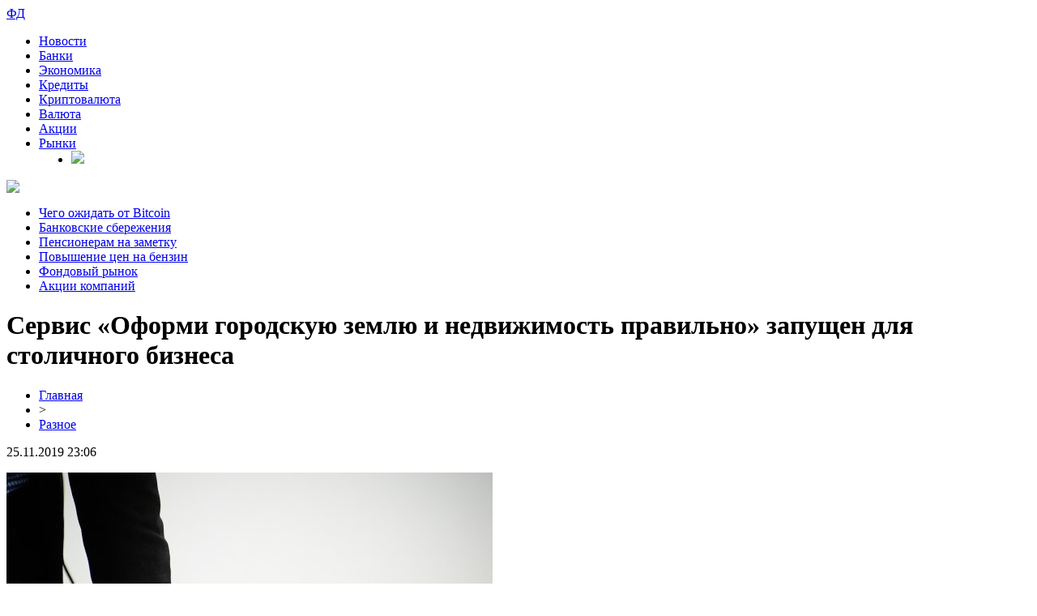

--- FILE ---
content_type: text/html; charset=UTF-8
request_url: http://www.bolsikis.com/servis-oformi-gorodskuyu-zemlyu-i-nedvizhimost-pravilno-zapushhen-dlya-stolichnogo-biznesa/
body_size: 6898
content:
<!DOCTYPE html PUBLIC "-//W3C//DTD XHTML 1.0 Transitional//EN" "http://www.w3.org/TR/xhtml1/DTD/xhtml1-transitional.dtd">
<html xmlns="http://www.w3.org/1999/xhtml">
<head>
<meta http-equiv="Content-Type" content="text/html; charset=utf-8" />

<title>Сервис «Оформи городскую землю и недвижимость правильно» запущен для столичного бизнеса</title>
<meta name="description" content="Столичные предприниматели смогут оперативно решать земельно-имущественные вопросы с гарантированной экономией денег и времени за счет использования нового онлайн-сервиса «Оформи городскую землю и недвижимость правильно». В его рамках можно произвести запись на личную консультацию или получить ее по телефону в течение двух суток. Комментируя новость, заммэра города Н." />
<meta name="keywords" content="Сервис, Оформи, городскую, землю, недвижимость, правильно, запущен, для, столичного, бизнеса" />

<link rel="icon" href="http://www.bolsikis.com/favicon.png" type="image/png" />
<link rel="stylesheet" href="http://www.bolsikis.com/wp-content/themes/site/style.css" type="text/css" />
<link href='http://fonts.googleapis.com/css?family=Cuprum:400,400italic&subset=cyrillic' rel='stylesheet' type='text/css'><meta name='robots' content='max-image-preview:large' />
<style id='classic-theme-styles-inline-css' type='text/css'>
/*! This file is auto-generated */
.wp-block-button__link{color:#fff;background-color:#32373c;border-radius:9999px;box-shadow:none;text-decoration:none;padding:calc(.667em + 2px) calc(1.333em + 2px);font-size:1.125em}.wp-block-file__button{background:#32373c;color:#fff;text-decoration:none}
</style>
<style id='global-styles-inline-css' type='text/css'>
body{--wp--preset--color--black: #000000;--wp--preset--color--cyan-bluish-gray: #abb8c3;--wp--preset--color--white: #ffffff;--wp--preset--color--pale-pink: #f78da7;--wp--preset--color--vivid-red: #cf2e2e;--wp--preset--color--luminous-vivid-orange: #ff6900;--wp--preset--color--luminous-vivid-amber: #fcb900;--wp--preset--color--light-green-cyan: #7bdcb5;--wp--preset--color--vivid-green-cyan: #00d084;--wp--preset--color--pale-cyan-blue: #8ed1fc;--wp--preset--color--vivid-cyan-blue: #0693e3;--wp--preset--color--vivid-purple: #9b51e0;--wp--preset--gradient--vivid-cyan-blue-to-vivid-purple: linear-gradient(135deg,rgba(6,147,227,1) 0%,rgb(155,81,224) 100%);--wp--preset--gradient--light-green-cyan-to-vivid-green-cyan: linear-gradient(135deg,rgb(122,220,180) 0%,rgb(0,208,130) 100%);--wp--preset--gradient--luminous-vivid-amber-to-luminous-vivid-orange: linear-gradient(135deg,rgba(252,185,0,1) 0%,rgba(255,105,0,1) 100%);--wp--preset--gradient--luminous-vivid-orange-to-vivid-red: linear-gradient(135deg,rgba(255,105,0,1) 0%,rgb(207,46,46) 100%);--wp--preset--gradient--very-light-gray-to-cyan-bluish-gray: linear-gradient(135deg,rgb(238,238,238) 0%,rgb(169,184,195) 100%);--wp--preset--gradient--cool-to-warm-spectrum: linear-gradient(135deg,rgb(74,234,220) 0%,rgb(151,120,209) 20%,rgb(207,42,186) 40%,rgb(238,44,130) 60%,rgb(251,105,98) 80%,rgb(254,248,76) 100%);--wp--preset--gradient--blush-light-purple: linear-gradient(135deg,rgb(255,206,236) 0%,rgb(152,150,240) 100%);--wp--preset--gradient--blush-bordeaux: linear-gradient(135deg,rgb(254,205,165) 0%,rgb(254,45,45) 50%,rgb(107,0,62) 100%);--wp--preset--gradient--luminous-dusk: linear-gradient(135deg,rgb(255,203,112) 0%,rgb(199,81,192) 50%,rgb(65,88,208) 100%);--wp--preset--gradient--pale-ocean: linear-gradient(135deg,rgb(255,245,203) 0%,rgb(182,227,212) 50%,rgb(51,167,181) 100%);--wp--preset--gradient--electric-grass: linear-gradient(135deg,rgb(202,248,128) 0%,rgb(113,206,126) 100%);--wp--preset--gradient--midnight: linear-gradient(135deg,rgb(2,3,129) 0%,rgb(40,116,252) 100%);--wp--preset--font-size--small: 13px;--wp--preset--font-size--medium: 20px;--wp--preset--font-size--large: 36px;--wp--preset--font-size--x-large: 42px;--wp--preset--spacing--20: 0.44rem;--wp--preset--spacing--30: 0.67rem;--wp--preset--spacing--40: 1rem;--wp--preset--spacing--50: 1.5rem;--wp--preset--spacing--60: 2.25rem;--wp--preset--spacing--70: 3.38rem;--wp--preset--spacing--80: 5.06rem;--wp--preset--shadow--natural: 6px 6px 9px rgba(0, 0, 0, 0.2);--wp--preset--shadow--deep: 12px 12px 50px rgba(0, 0, 0, 0.4);--wp--preset--shadow--sharp: 6px 6px 0px rgba(0, 0, 0, 0.2);--wp--preset--shadow--outlined: 6px 6px 0px -3px rgba(255, 255, 255, 1), 6px 6px rgba(0, 0, 0, 1);--wp--preset--shadow--crisp: 6px 6px 0px rgba(0, 0, 0, 1);}:where(.is-layout-flex){gap: 0.5em;}:where(.is-layout-grid){gap: 0.5em;}body .is-layout-flex{display: flex;}body .is-layout-flex{flex-wrap: wrap;align-items: center;}body .is-layout-flex > *{margin: 0;}body .is-layout-grid{display: grid;}body .is-layout-grid > *{margin: 0;}:where(.wp-block-columns.is-layout-flex){gap: 2em;}:where(.wp-block-columns.is-layout-grid){gap: 2em;}:where(.wp-block-post-template.is-layout-flex){gap: 1.25em;}:where(.wp-block-post-template.is-layout-grid){gap: 1.25em;}.has-black-color{color: var(--wp--preset--color--black) !important;}.has-cyan-bluish-gray-color{color: var(--wp--preset--color--cyan-bluish-gray) !important;}.has-white-color{color: var(--wp--preset--color--white) !important;}.has-pale-pink-color{color: var(--wp--preset--color--pale-pink) !important;}.has-vivid-red-color{color: var(--wp--preset--color--vivid-red) !important;}.has-luminous-vivid-orange-color{color: var(--wp--preset--color--luminous-vivid-orange) !important;}.has-luminous-vivid-amber-color{color: var(--wp--preset--color--luminous-vivid-amber) !important;}.has-light-green-cyan-color{color: var(--wp--preset--color--light-green-cyan) !important;}.has-vivid-green-cyan-color{color: var(--wp--preset--color--vivid-green-cyan) !important;}.has-pale-cyan-blue-color{color: var(--wp--preset--color--pale-cyan-blue) !important;}.has-vivid-cyan-blue-color{color: var(--wp--preset--color--vivid-cyan-blue) !important;}.has-vivid-purple-color{color: var(--wp--preset--color--vivid-purple) !important;}.has-black-background-color{background-color: var(--wp--preset--color--black) !important;}.has-cyan-bluish-gray-background-color{background-color: var(--wp--preset--color--cyan-bluish-gray) !important;}.has-white-background-color{background-color: var(--wp--preset--color--white) !important;}.has-pale-pink-background-color{background-color: var(--wp--preset--color--pale-pink) !important;}.has-vivid-red-background-color{background-color: var(--wp--preset--color--vivid-red) !important;}.has-luminous-vivid-orange-background-color{background-color: var(--wp--preset--color--luminous-vivid-orange) !important;}.has-luminous-vivid-amber-background-color{background-color: var(--wp--preset--color--luminous-vivid-amber) !important;}.has-light-green-cyan-background-color{background-color: var(--wp--preset--color--light-green-cyan) !important;}.has-vivid-green-cyan-background-color{background-color: var(--wp--preset--color--vivid-green-cyan) !important;}.has-pale-cyan-blue-background-color{background-color: var(--wp--preset--color--pale-cyan-blue) !important;}.has-vivid-cyan-blue-background-color{background-color: var(--wp--preset--color--vivid-cyan-blue) !important;}.has-vivid-purple-background-color{background-color: var(--wp--preset--color--vivid-purple) !important;}.has-black-border-color{border-color: var(--wp--preset--color--black) !important;}.has-cyan-bluish-gray-border-color{border-color: var(--wp--preset--color--cyan-bluish-gray) !important;}.has-white-border-color{border-color: var(--wp--preset--color--white) !important;}.has-pale-pink-border-color{border-color: var(--wp--preset--color--pale-pink) !important;}.has-vivid-red-border-color{border-color: var(--wp--preset--color--vivid-red) !important;}.has-luminous-vivid-orange-border-color{border-color: var(--wp--preset--color--luminous-vivid-orange) !important;}.has-luminous-vivid-amber-border-color{border-color: var(--wp--preset--color--luminous-vivid-amber) !important;}.has-light-green-cyan-border-color{border-color: var(--wp--preset--color--light-green-cyan) !important;}.has-vivid-green-cyan-border-color{border-color: var(--wp--preset--color--vivid-green-cyan) !important;}.has-pale-cyan-blue-border-color{border-color: var(--wp--preset--color--pale-cyan-blue) !important;}.has-vivid-cyan-blue-border-color{border-color: var(--wp--preset--color--vivid-cyan-blue) !important;}.has-vivid-purple-border-color{border-color: var(--wp--preset--color--vivid-purple) !important;}.has-vivid-cyan-blue-to-vivid-purple-gradient-background{background: var(--wp--preset--gradient--vivid-cyan-blue-to-vivid-purple) !important;}.has-light-green-cyan-to-vivid-green-cyan-gradient-background{background: var(--wp--preset--gradient--light-green-cyan-to-vivid-green-cyan) !important;}.has-luminous-vivid-amber-to-luminous-vivid-orange-gradient-background{background: var(--wp--preset--gradient--luminous-vivid-amber-to-luminous-vivid-orange) !important;}.has-luminous-vivid-orange-to-vivid-red-gradient-background{background: var(--wp--preset--gradient--luminous-vivid-orange-to-vivid-red) !important;}.has-very-light-gray-to-cyan-bluish-gray-gradient-background{background: var(--wp--preset--gradient--very-light-gray-to-cyan-bluish-gray) !important;}.has-cool-to-warm-spectrum-gradient-background{background: var(--wp--preset--gradient--cool-to-warm-spectrum) !important;}.has-blush-light-purple-gradient-background{background: var(--wp--preset--gradient--blush-light-purple) !important;}.has-blush-bordeaux-gradient-background{background: var(--wp--preset--gradient--blush-bordeaux) !important;}.has-luminous-dusk-gradient-background{background: var(--wp--preset--gradient--luminous-dusk) !important;}.has-pale-ocean-gradient-background{background: var(--wp--preset--gradient--pale-ocean) !important;}.has-electric-grass-gradient-background{background: var(--wp--preset--gradient--electric-grass) !important;}.has-midnight-gradient-background{background: var(--wp--preset--gradient--midnight) !important;}.has-small-font-size{font-size: var(--wp--preset--font-size--small) !important;}.has-medium-font-size{font-size: var(--wp--preset--font-size--medium) !important;}.has-large-font-size{font-size: var(--wp--preset--font-size--large) !important;}.has-x-large-font-size{font-size: var(--wp--preset--font-size--x-large) !important;}
.wp-block-navigation a:where(:not(.wp-element-button)){color: inherit;}
:where(.wp-block-post-template.is-layout-flex){gap: 1.25em;}:where(.wp-block-post-template.is-layout-grid){gap: 1.25em;}
:where(.wp-block-columns.is-layout-flex){gap: 2em;}:where(.wp-block-columns.is-layout-grid){gap: 2em;}
.wp-block-pullquote{font-size: 1.5em;line-height: 1.6;}
</style>
<script type="text/javascript" id="wp-postviews-cache-js-extra">
/* <![CDATA[ */
var viewsCacheL10n = {"admin_ajax_url":"http:\/\/www.bolsikis.com\/wp-admin\/admin-ajax.php","post_id":"1070"};
/* ]]> */
</script>
<script type="text/javascript" src="http://www.bolsikis.com/wp-content/plugins/post-views-counter-x/postviews-cache.js?ver=6.5.5" id="wp-postviews-cache-js"></script>
<link rel="canonical" href="http://www.bolsikis.com/servis-oformi-gorodskuyu-zemlyu-i-nedvizhimost-pravilno-zapushhen-dlya-stolichnogo-biznesa/" />
<link rel="alternate" type="application/json+oembed" href="http://www.bolsikis.com/wp-json/oembed/1.0/embed?url=http%3A%2F%2Fwww.bolsikis.com%2Fservis-oformi-gorodskuyu-zemlyu-i-nedvizhimost-pravilno-zapushhen-dlya-stolichnogo-biznesa%2F" />
<link rel="alternate" type="text/xml+oembed" href="http://www.bolsikis.com/wp-json/oembed/1.0/embed?url=http%3A%2F%2Fwww.bolsikis.com%2Fservis-oformi-gorodskuyu-zemlyu-i-nedvizhimost-pravilno-zapushhen-dlya-stolichnogo-biznesa%2F&#038;format=xml" />
</head>

<body>

<div id="inheadmid">
<div id="headmid">
	<div id="headmidleft">
		<a href="http://www.bolsikis.com/" title="ФинДневник &#8212; новости экономики"><div class="fd">ФД</div></a>
	</div>
	<div id="headmidcen">
	<ul>
		<li><a href="http://www.bolsikis.com/razn/">Новости</a></li>
		<li><a href="http://www.bolsikis.com/index.php?s=банк">Банки</a></li>
		<li><a href="http://www.bolsikis.com/index.php?s=эконом">Экономика</a></li>
		<li><a href="http://www.bolsikis.com/index.php?s=кредит">Кредиты</a></li>
		<li><a href="http://www.bolsikis.com/index.php?s=крипто">Криптовалюта</a></li>
		<li><a href="http://www.bolsikis.com/index.php?s=валют">Валюта</a></li>
		<li><a href="http://www.bolsikis.com/index.php?s=акци">Акции</a></li>
		<li><a href="http://www.bolsikis.com/index.php?s=рын">Рынки</a></li>
		<li style="margin-left:40px;"><a href="http://www.bolsikis.com/"><img src="http://www.bolsikis.com/wp-content/themes/site/images/tri.png" /></a></li>
	</ul>
	</div>
	<div id="headmidright">
		<div class="poisk"><img src="http://www.bolsikis.com/wp-content/themes/site/images/search.png" /></div>
	</div>
</div>
</div>

<div id="inheadbot">
	<div id="headbot">
	<ul>
		<li><a href="http://www.bolsikis.com/index.php?s=Bitcoin">Чего ожидать от Bitcoin</a></li>
		<li><a href="http://www.bolsikis.com/index.php?s=банк">Банковские сбережения</a></li>
		<li><a href="http://www.bolsikis.com/index.php?s=пенс">Пенсионерам на заметку</a></li>
		<li><a href="http://www.bolsikis.com/index.php?s=бензин">Повышение цен на бензин</a></li>
		<li><a href="http://www.bolsikis.com/index.php?s=фонд">Фондовый рынок</a></li>
		<li><a href="http://www.bolsikis.com/index.php?s=акци">Акции компаний</a></li>
	</ul>
	</div>
</div>



<div id="main">
<div id="content">
	<h1>Сервис «Оформи городскую землю и недвижимость правильно» запущен для столичного бизнеса</h1>
	<div class="inlenta">
		<div id="breadcrumb"><ul><li><a href="http://www.bolsikis.com">Главная</a></li><li>&gt;</li><li><a href="http://www.bolsikis.com/razn/">Разное</a></li></ul></div>		<div id="datecont">25.11.2019 23:06</div>
	</div>
			
	<div id="samtext">
						<p><img src="http://www.bolsikis.com/wp-content/uploads/2019/05/1551961378_onlainservis18.jpg" alt="Сервис «Оформи городскую землю и недвижимость правильно» запущен для столичного бизнеса" title="Сервис «Оформи городскую землю и недвижимость правильно» запущен для столичного бизнеса" /></p>			</p>
<p>Столичные предприниматели смогут оперативно решать земельно-имущественные вопросы с гарантированной экономией денег и времени за счет использования нового онлайн-сервиса «Оформи городскую землю и недвижимость правильно». В его рамках можно произвести запись на личную консультацию или получить ее по телефону в течение двух суток. Комментируя новость, заммэра города Н.Сергунина сообщила, что этот цифровой сервис уже 11-й, который действует на бесплатной основе для представителей московского МСБ. По словам чиновницы, также местные предприниматели могут воспользоваться более чем 80 электронными госуслугами. Об этом информирует сайт московского градоначальника.</p>
<p>Напомним, что не так давно в Москве начал работу бесплатный цифровой сервис «Выездной консультант». Он позволяет местным предпринимателям получать бесплатные персональные консультации о мерах господдержки, находясь в своем офисе. Отметим, что за прошедший год специалисты проекта «Малый бизнес Москвы» успешно провели для представителей столичного МСБ свыше 100000 бесплатных консультаций.</p>
		
			</div>	

<div id="alsor">
<p><img src="http://www.bolsikis.com/wp-content/themes/site/images/li.png" width="6" height="9" style="margin-right:6px;" /><a href="http://www.bolsikis.com/massovyj-protest-tysyachi-trebuyut-nakazaniya-dlya-grossmejstera-kramnika/">Массовый протест: тысячи требуют наказания для гроссмейстера Крамника</a></p>
<p><img src="http://www.bolsikis.com/wp-content/themes/site/images/li.png" width="6" height="9" style="margin-right:6px;" /><a href="http://www.bolsikis.com/vklady-dlya-pensionerov-s-maksimalnymi-proczentami-v-bankah/">Вклады для пенсионеров с максимальными процентами в банках</a></p>
<p><img src="http://www.bolsikis.com/wp-content/themes/site/images/li.png" width="6" height="9" style="margin-right:6px;" /><a href="http://www.bolsikis.com/strahovanie-onlajn-za-pyat-minut/">Страхование онлайн за пять минут</a></p>
<p><img src="http://www.bolsikis.com/wp-content/themes/site/images/li.png" width="6" height="9" style="margin-right:6px;" /><a href="http://www.bolsikis.com/kak-mechta-cheloveka-pererosla-v-bolshoj-i-stremitelno-razvivayushhijsya-biznes/">Как мечта человека переросла в большой и стремительно развивающийся бизнес</a></p>
<p><img src="http://www.bolsikis.com/wp-content/themes/site/images/li.png" width="6" height="9" style="margin-right:6px;" /><a href="http://www.bolsikis.com/chto-takoe-nulevaya-fora-stavki-na-sport-segodnya-rossiya/">Что такое нулевая фора: ставки на спорт сегодня Россия</a></p>
</div>


</div>

<div id="sidebar">

<div class="sidka">

<div id="zagol2">Последние новости</div>
	<div class="sideother">
		<div class="mugo">
		<div class="sidetime">20:27</div>
		<div class="sidetext"><p><a href="http://www.bolsikis.com/massovyj-protest-tysyachi-trebuyut-nakazaniya-dlya-grossmejstera-kramnika/">Массовый протест: тысячи требуют наказания для гроссмейстера Крамника</a></p></div>
	</div>
		<div class="mugo">
		<div class="sidetime">23:44</div>
		<div class="sidetext"><p><a href="http://www.bolsikis.com/vklady-dlya-pensionerov-s-maksimalnymi-proczentami-v-bankah/">Вклады для пенсионеров с максимальными процентами в банках</a></p></div>
	</div>
		<div class="mugo">
		<div class="sidetime">07:02</div>
		<div class="sidetext"><p><a href="http://www.bolsikis.com/strahovanie-onlajn-za-pyat-minut/">Страхование онлайн за пять минут</a></p></div>
	</div>
		<div class="mugo">
		<div class="sidetime">15:39</div>
		<div class="sidetext"><p><a href="http://www.bolsikis.com/kak-mechta-cheloveka-pererosla-v-bolshoj-i-stremitelno-razvivayushhijsya-biznes/">Как мечта человека переросла в большой и стремительно развивающийся бизнес</a></p></div>
	</div>
		<div class="mugo">
		<div class="sidetime">18:46</div>
		<div class="sidetext"><p><a href="http://www.bolsikis.com/chto-takoe-nulevaya-fora-stavki-na-sport-segodnya-rossiya/">Что такое нулевая фора: ставки на спорт сегодня Россия</a></p></div>
	</div>
		<div class="mugo">
		<div class="sidetime">15:44</div>
		<div class="sidetext"><p><a href="http://www.bolsikis.com/valeriya-fedyakina-kriptomama/">Валерия Федякина - Криптомама</a></p></div>
	</div>
		<div class="mugo">
		<div class="sidetime">21:58</div>
		<div class="sidetext"><p><a href="http://www.bolsikis.com/kredit-v-mfo-ili-banke/">Кредит в МФО или банке?</a></p></div>
	</div>
		<div class="mugo">
		<div class="sidetime">21:31</div>
		<div class="sidetext"><p><a href="http://www.bolsikis.com/avtozapravochnye-stanczii-kompanii-kontur-ds/">Автозаправочные станции компании «Контур ДС»</a></p></div>
	</div>
		<div class="mugo">
		<div class="sidetime">00:21</div>
		<div class="sidetext"><p><a href="http://www.bolsikis.com/igrovye-avtomaty-s-bonusami-ot-kazino-roks/">Игровые автоматы с бонусами от казино Рокс</a></p></div>
	</div>
		<div class="mugo">
		<div class="sidetime">13:10</div>
		<div class="sidetext"><p><a href="http://www.bolsikis.com/kazino-onlajn-pointloto-luchshie-sloty-dlya-igrokov/">Казино онлайн PointLoto – лучшие слоты для игроков</a></p></div>
	</div>
		<div class="mugo">
		<div class="sidetime">21:00</div>
		<div class="sidetext"><p><a href="http://www.bolsikis.com/uroven-vody-v-reke-uhta-prevysil-kriticheskij/">Уровень воды в реке Ухта превысил критический</a></p></div>
	</div>
		<div class="mugo">
		<div class="sidetime">15:12</div>
		<div class="sidetext"><p><a href="http://www.bolsikis.com/ssha-davaj-do-svidaniya-radi-druzhby-s-moskvoj-evropa-otkazyvaetsya-ot-antirossijskih-sankczij/">США, давай до свидания: Ради дружбы с Москвой Европа отказывается от антироссийских санкций</a></p></div>
	</div>
		<div class="mugo">
		<div class="sidetime">15:12</div>
		<div class="sidetext"><p><a href="http://www.bolsikis.com/verhovnyj-sud-komi-priznal-pravo-shahtera-na-voznagrazhdenie/">Верховный суд Коми признал право шахтера на вознаграждение</a></p></div>
	</div>
		<div class="mugo">
		<div class="sidetime">08:45</div>
		<div class="sidetext"><p><a href="http://www.bolsikis.com/v-chernuyu-pyatniczu-rossiyane-potratili-1355-mlrd-rub/">В «черную пятницу» россияне потратили 135,5 млрд руб.</a></p></div>
	</div>
		<div class="mugo">
		<div class="sidetime">12:10</div>
		<div class="sidetext"><p><a href="http://www.bolsikis.com/dostupnye-kreditnye-produkty-dlya-uchastnikov-goszakaza-predostavlyaet-mkk-a-plan/">Доступные кредитные продукты для участников Госзаказа предоставляет МКК «А-План»</a></p></div>
	</div>
		<div class="mugo">
		<div class="sidetime">03:32</div>
		<div class="sidetext"><p><a href="http://www.bolsikis.com/uchenye-nazvali-prostoj-sposob-predotvratit-rannyuyu-smert/">Ученые назвали простой способ предотвратить раннюю смерть</a></p></div>
	</div>
		<div class="mugo">
		<div class="sidetime">16:26</div>
		<div class="sidetext"><p><a href="http://www.bolsikis.com/v-komi-na-zavalinku-priedut-25-kollektivov/">В Коми на «Завалинку» приедут 25 коллективов</a></p></div>
	</div>
		<div class="mugo">
		<div class="sidetime">09:29</div>
		<div class="sidetext"><p><a href="http://www.bolsikis.com/vorkutinecz-poteryal-115-tysyach-rublej-pri-pokupke-snegohoda-v-seti/">Воркутинец потерял 115 тысяч рублей при покупке снегохода в сети</a></p></div>
	</div>
		<div class="mugo">
		<div class="sidetime">21:50</div>
		<div class="sidetext"><p><a href="http://www.bolsikis.com/kredity-bez-rabstva-kak-vzyat-ipoteku-i-ostatsya-na-kone/">Кредиты без рабства: Как взять ипотеку и остаться на коне</a></p></div>
	</div>
		<div class="mugo">
		<div class="sidetime">18:04</div>
		<div class="sidetext"><p><a href="http://www.bolsikis.com/pokatalis-i-hvatit-populyarnost-aeroekspressa-mozhet-obernutsya-rezkim-podorozhaniem/">Покатались и хватит: Популярность «Аэроэкспресса» может обернуться резким подорожанием</a></p></div>
	</div>
		<div class="mugo">
		<div class="sidetime">09:34</div>
		<div class="sidetext"><p><a href="http://www.bolsikis.com/vory-v-zakone-schetnaya-palata-rf-otkryla-ohotu-na-chinovnikov-korrupczionerov/">Воры в законе: Счетная палата РФ открыла «охоту» на чиновников-коррупционеров</a></p></div>
	</div>
		<div class="mugo">
		<div class="sidetime">08:23</div>
		<div class="sidetext"><p><a href="http://www.bolsikis.com/den-pobedy-v-stolicze-komi-zavershilsya-prazdnichnym-salyutom/">День Победы в столице Коми завершился праздничным салютом</a></p></div>
	</div>
		<div class="mugo">
		<div class="sidetime">01:01</div>
		<div class="sidetext"><p><a href="http://www.bolsikis.com/rossiyane-poluchat-dostup-k-lichnomu-kreditnomu-rejtingu/">Россияне получат доступ к личному кредитному рейтингу</a></p></div>
	</div>
		<div class="mugo">
		<div class="sidetime">23:06</div>
		<div class="sidetext"><p><a href="http://www.bolsikis.com/reports.html">Отчеты по Википедии</a></p></div>
	</div>
	</div>
</div>
	

</div>
</div>


<div id="infooter">
<div id="footmenu">
	<ul>
		<li><a href="http://www.bolsikis.com/razn/">Новости</a></li>
		<li><a href="http://www.bolsikis.com/index.php?s=банк">Банки</a></li>
		<li><a href="http://www.bolsikis.com/index.php?s=эконом">Экономика</a></li>
		<li><a href="http://www.bolsikis.com/index.php?s=кредит">Кредиты</a></li>
		<li><a href="http://www.bolsikis.com/index.php?s=крипто">Криптовалюта</a></li>
		<li><a href="http://www.bolsikis.com/index.php?s=валют">Валюта</a></li>
		<li><a href="http://www.bolsikis.com/index.php?s=акци">Акции</a></li>
		<li><a href="http://www.bolsikis.com/index.php?s=рын">Рынки</a></li>
		<li><a href="http://www.bolsikis.com/sobit/">События</a></li>
	</ul>
</div>

<div id="footfoot">
		2026 &copy; "<a href="http://www.bolsikis.com/">ФинДневник &#8212; новости экономики</a>". Все права защищены. <a href="http://www.bolsikis.com/sitemap.xml">Карта сайта</a> | <a href="http://www.bolsikis.com/sitemapx.xml">SM</a> | <img src="http://1by.by/mails/bolsikiscom.png" />
</div>
</div>

<!--noindex-->
<img src="https://mc.yandex.ru/watch/54110659" style="position:absolute; left:-9999px;" alt="" />
<script language="JavaScript"><!--
document.write('<img src="https://counter.yadro.ru/hit?r' +
escape(document.referrer) + ((typeof (screen) == 'undefined') ? '' :
';s' + screen.width + '*' + screen.height + '*' + (screen.colorDepth ?
screen.colorDepth : screen.pixelDepth)) + ';u' + escape(document.URL) +
';' + Math.random() +
'" alt="">')//--></script><!--/noindex-->

</body>

</html>